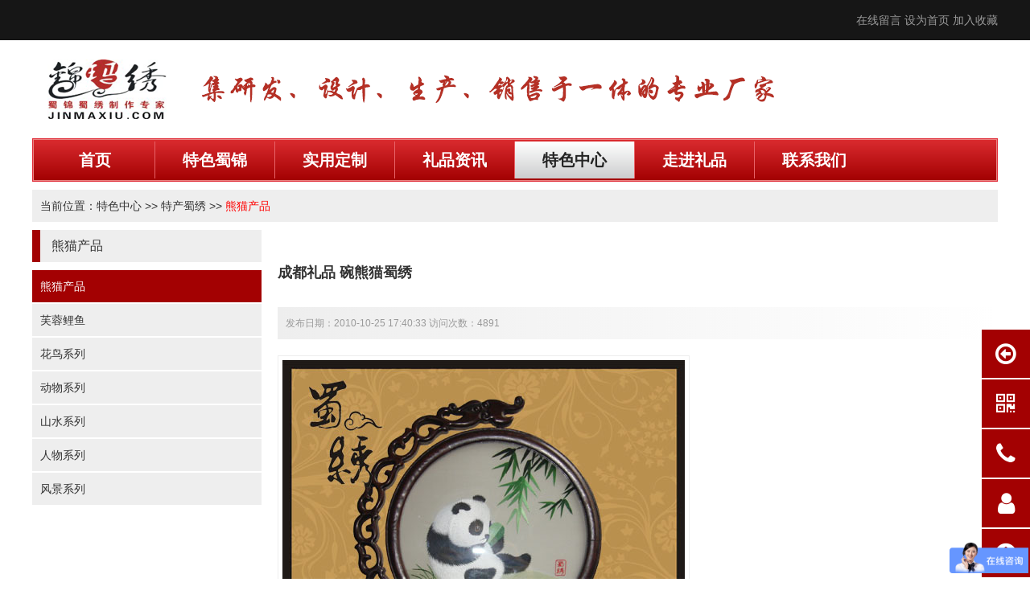

--- FILE ---
content_type: text/html; Charset=utf-8
request_url: http://023lp.com/xiongmiaochanpin/308.html
body_size: 5172
content:
<!DOCTYPE html PUBLIC "-//W3C//DTD XHTML 1.0 Transitional//EN" "http://www.w3.org/TR/xhtml1/DTD/xhtml1-transitional.dtd">
<html xmlns="http://www.w3.org/1999/xhtml">
<head>
<meta http-equiv="Content-Type" content="text/html; charset=utf-8" />
<title>成都礼品 碗熊猫蜀绣 - 成都礼品,成都蜀绣,成都礼品公司 - 成都特色礼品公司</title>
<meta name="keywords" content="成都礼品,成都蜀绣,成都礼品公司" />
<meta name="description" content="成都锦玛绣028-83231236是一家集研发、设计、生产、销售于一体的专业厂家,是由原成都蜀锦厂和成都蜀绣厂的部分职工组建而成。主营成都礼品,成都蜀绣,成都特色礼品,四川礼品,四川蜀锦,中国手工刺绣,成都蜀锦厂,成都蜀绣厂,蜀绣培训,四川纪念品,成都收藏品及四川特产。" />
<link href="/plus/ui/ui.css" rel="stylesheet" type="text/css" />
<link href="/plus/ui/animate.css" rel="stylesheet" type="text/css" />
<link href="/plus/ui/font.css" rel="stylesheet" type="text/css" />
<link href="/10018/template/pc/style.css" rel="stylesheet" type="text/css" />
<script type="text/javascript" src="/plus/jquery.min.js"></script>
<script type="text/javascript" src="/plus/ui/ui.js"></script>
<script type="text/javascript" src="/plus/jquery.SuperSlide.js"></script>
<script type="text/javascript" src="/plus/jqthumb.min.js"></script>
<script type="text/javascript" src="/plus/jquery.waypoints.min.js"></script>
<script type="text/javascript" src="/plus/wow.min.js"></script>
<script type="text/javascript" src="/10018/template/pc/js/pc.js"></script>
<script type="text/javascript">
var wow = new WOW({
	boxClass: 'wow',
	animateClass: 'animated',
	offset: 0,
	mobile: true,
	live: true
});
wow.init();
</script>
</head>
<body>
<div id="header_menu">
	<div class="container">
		<a href="/feedback.asp">在线留言</a>
		<a class="win-homepage" href="javascript:void(0);">设为首页</a>
		<a class="win-favorite" href="javascript:void(0);">加入收藏</a>
	</div>
</div>
<div id="header">
	<div class="container">
		<a href="http://www.023lp.com"><img src="/10018/uploadfiles/image/logo.png" title="成都特色礼品公司-成都礼品,蜀绣厂,四川礼品,蜀锦工艺品店" alt="成都特色礼品公司-成都礼品,蜀绣厂,四川礼品,蜀锦工艺品店" /></a>
	</div>
</div>
<div id="nav_wrap">
	<div class="container">
		<div id="nav_border1">
			<div id="nav_border2">
				<ul id="nav">
					<li class="main home">
						<a href="/">首页</a>
					</li>
					
					<li class="main">
						<a href="/teseshujin.html" target="_self">特色蜀锦</a>
						
						<ul class="sub">
							
								<li><a href="/xiongmaoxilie.html" target="_self">熊猫系列</a></li>
							
								<li><a href="/taiyangshenniao.html" target="_self">太阳神鸟</a></li>
							
								<li><a href="/sanguowenhua.html" target="_self">三国文化</a></li>
							
								<li><a href="/mingjieminghua.html" target="_self">名家名画</a></li>
							
								<li><a href="/zongjiaotangqia.html" target="_self">宗教唐卡</a></li>
							
								<li><a href="/difangteshai.html" target="_self">地方特色</a></li>
							
						</ul>
						
					</li>
					
					<li class="main">
						<a href="/shiyongdingzhi.html" target="_self">实用定制</a>
						
					</li>
					
					<li class="main">
						<a href="/lipinzixun.html" target="_self">礼品资讯</a>
						
						<ul class="sub">
							
								<li><a href="/shujinxinwen.html" target="_self">蜀锦新闻</a></li>
							
								<li><a href="/xingyexinwen.html" target="_self">行业新闻</a></li>
							
								<li><a href="/sichouwenhua.html" target="_self">丝绸文化</a></li>
							
								<li><a href="/shuxiucixiu.html" target="_self">蜀绣刺绣</a></li>
							
								<li><a href="/shujinzhijin.html" target="_self">蜀锦织锦</a></li>
							
								<li><a href="/shouzangbaoyang.html" target="_self">收藏保养</a></li>
							
								<li><a href="/gongyingxinxi.html" target="_self">供应信息</a></li>
							
						</ul>
						
					</li>
					
					<li class="main">
						<a class="current" href="/tesezhongxin.html" target="_self">特色中心</a>
						
						<ul class="sub">
							
								<li><a href="/techanshuxiu.html" target="_self">特产蜀绣</a></li>
							
								<li><a href="/chanpinmulu.html" target="_self">产品目录</a></li>
							
								<li><a href="/zhijinchanpin.html" target="_self">织锦产品</a></li>
							
								<li><a href="/cixiuchanpin.html" target="_self">刺绣产品</a></li>
							
								<li><a href="/taozhuangxilie.html" target="_self">套装系列</a></li>
							
								<li><a href="/shouzangxilie.html" target="_self">收藏系列</a></li>
							
								<li><a href="/sichouwenhua.html" target="_self">丝绸文化</a></li>
							
						</ul>
						
					</li>
					
					<li class="main">
						<a href="/zoujinlipin.html" target="_self">走进礼品</a>
						
					</li>
					
					<li class="main">
						<a href="/lianxiwomen.html" target="_self">联系我们</a>
						
					</li>
					
				</ul>
			</div>
		</div>
	</div>
</div>

<div class="container">
	<div class="current_location">当前位置：<a href="/tesezhongxin.html">特色中心</a> >> <a href="/techanshuxiu.html">特产蜀绣</a> >> <a class="current" href="/xiongmiaochanpin.html">熊猫产品</a></div>
	<div class="l20">
		<div class="x3">
			<div class="hd2">熊猫产品</div>
			<div class="bd2">
				<ul class="channel_list">
					<li><a class="current" href="/xiongmiaochanpin.html">熊猫产品</a></li><li><a href="/furongliyu.html">芙蓉鲤鱼</a></li><li><a href="/huaniaoxilie.html">花鸟系列</a></li><li><a href="/dongwuxilie.html">动物系列</a></li><li><a href="/shanshuixilie.html">山水系列</a></li><li><a href="/renwuxilie.html">人物系列</a></li><li><a href="/fengjingxilie.html">风景系列</a></li>
				</ul>
			</div>
		</div>
		<div class="x9">
			<div class="bd3">
				<h1 id="detail_title">成都礼品 碗熊猫蜀绣</h1>
				<p id="detail_intro">发布日期：2010-10-25 17:40:33 访问次数：4891</p>
				
				<div id="detail_picture"><a href="/10018/uploadfiles/image/201010/20101025173945845.jpg" target="_blank"><img src="/10018/uploadfiles/image/201010/20101025173945845.jpg" title="成都礼品 碗熊猫蜀绣" alt="成都礼品 碗熊猫蜀绣" /></a></div>
				
				
				<div id="detail_content"> <span style="font-size:14pt;">&nbsp;&nbsp;&nbsp; 东晋《东阳国志》将蜀绣与蜀锦并称蜀中之宝。清道光年间成都发展了许多绣花铺。绣品以本地织造的红绿等色缎和地产重要散线为原料。 蜀绣以其纯熟的工艺和细腻的线条跻于中国的四大名绣之列。以自然界为主题（如熊猫、花鸟）的蜀绣更令人爱不释手。有单面、双面刺绣。纯手工的刺绣，确保了画面逼真，造型多变，图案精美。<br />
<img src="/uploadfile/201010/20101025173906998.jpg" border="0" /></span> </div>
				<div id="detail_around">
					<p>上一产品：暂无</p>
					<p>下一产品：<a href="/xiongmiaochanpin/307.html" title="成都蜀绣  鸡龙梅花熊猫">成都蜀绣  鸡龙梅花熊猫</a></p>
				</div>
			</div>
		</div>
	</div>
</div>
<div id="bottom">
	<div class="container">
		<div class="l20">
			<div class="x3">
				<div id="bottom_contact">
					<ul>
						<li><span class="icon-phone"> </span>13980803583</li>
						
						
						
					</ul>
				</div>
			</div>
			 <div class="x2"><img src="/10018/uploadfiles/image/20191014/20191014103845174517.png"/></div>
			
			<div class="x">
				<div class="main"><a href="/teseshujin.html" target="_self">特色蜀锦</a></div>
				
				<ul class="sub">
					
						<li><a href="/xiongmaoxilie.html" target="_self">熊猫系列</a></li>
					
						<li><a href="/taiyangshenniao.html" target="_self">太阳神鸟</a></li>
					
						<li><a href="/sanguowenhua.html" target="_self">三国文化</a></li>
					
						<li><a href="/mingjieminghua.html" target="_self">名家名画</a></li>
					
						<li><a href="/zongjiaotangqia.html" target="_self">宗教唐卡</a></li>
					
						<li><a href="/difangteshai.html" target="_self">地方特色</a></li>
					
				</ul>
				
			</div>
			
			<div class="x">
				<div class="main"><a href="/shiyongdingzhi.html" target="_self">实用定制</a></div>
				
			</div>
			
			<div class="x">
				<div class="main"><a href="/lipinzixun.html" target="_self">礼品资讯</a></div>
				
				<ul class="sub">
					
						<li><a href="/shujinxinwen.html" target="_self">蜀锦新闻</a></li>
					
						<li><a href="/xingyexinwen.html" target="_self">行业新闻</a></li>
					
						<li><a href="/sichouwenhua.html" target="_self">丝绸文化</a></li>
					
						<li><a href="/shuxiucixiu.html" target="_self">蜀绣刺绣</a></li>
					
						<li><a href="/shujinzhijin.html" target="_self">蜀锦织锦</a></li>
					
						<li><a href="/shouzangbaoyang.html" target="_self">收藏保养</a></li>
					
						<li><a href="/gongyingxinxi.html" target="_self">供应信息</a></li>
					
				</ul>
				
			</div>
			
			<div class="x">
				<div class="main"><a href="/tesezhongxin.html" target="_self">特色中心</a></div>
				
				<ul class="sub">
					
						<li><a href="/techanshuxiu.html" target="_self">特产蜀绣</a></li>
					
						<li><a href="/chanpinmulu.html" target="_self">产品目录</a></li>
					
						<li><a href="/zhijinchanpin.html" target="_self">织锦产品</a></li>
					
						<li><a href="/cixiuchanpin.html" target="_self">刺绣产品</a></li>
					
						<li><a href="/taozhuangxilie.html" target="_self">套装系列</a></li>
					
						<li><a href="/shouzangxilie.html" target="_self">收藏系列</a></li>
					
						<li><a href="/sichouwenhua.html" target="_self">丝绸文化</a></li>
					
				</ul>
				
			</div>
			
			<div class="x">
				<div class="main"><a href="/zoujinlipin.html" target="_self">走进礼品</a></div>
				
			</div>
			
			<div class="x">
				<div class="main"><a href="/lianxiwomen.html" target="_self">联系我们</a></div>
				
			</div>
			
		</div>
	</div>
</div>
<div id="footer">
	<div class="container">
		<div class="line">
			<p align="center">
	<br />
</p>
<p style="text-align:center;margin-top:0px;margin-bottom:0px;white-space:normal;">
	地址：成都市一环路西二段2号浣花香7楼【蜀锦蜀绣】{四川省人民医院侧—青羊宫正对面}5号地铁B口处
</p>
<p style="text-align:center;margin-top:0px;margin-bottom:0px;white-space:normal;">
	厂址：成都市新都区三河街办&nbsp; &nbsp;<a href="http://www.beian.miit.gov.cn/" target="_blank"></a><a href="https://beian.miit.gov.cn/" target="_blank">蜀ICP备08100411号</a> 
</p>
<p align="center">
	版权所有 2009-2024 保留所有权利
</p>
			<div class="ac">
			     <script type="text/javascript">var cnzz_protocol = (("https:" == document.location.protocol) ? "https://" : "http://");document.write(unescape("%3Cspan id='cnzz_stat_icon_1275387914'%3E%3C/span%3E%3Cscript src='" + cnzz_protocol + "s5.cnzz.com/stat.php%3Fid%3D1275387914%26online%3D1%26show%3Dline' type='text/javascript'%3E%3C/script%3E"));</script>
		         <script>
                 var _hmt = _hmt || [];
                 (function() {
                 var hm = document.createElement("script");
                 hm.src = "https://hm.baidu.com/hm.js?6eb4a6a14e61f19b4d6905c1d5ef492b";
                 var s = document.getElementsByTagName("script")[0]; 
                 s.parentNode.insertBefore(hm, s);
                 })();
                 </script>
			</div>
		</div>
	</div>
</div>

<div id="float">
	
	<div class="wrap custom">
		<span class="icon icon-arrow-circle-o-left"></span>
		<div class="content"><p>
	工作时间
</p>
<p>
	早9:00 - 晚18:00
</p>
<p>
	周六日休息
</p></div>
	</div>
	
	
	<div class="wrap qrcode">
		<span class="icon icon-qrcode"></span>
		<div class="content">
			<img src="/10018/uploadfiles/image/20191014/20191014103845174517.png" />
		</div>
	</div>
	
	
	<div class="wrap phone">
		<span class="icon icon-phone"></span>
		<div class="content">13980803583</div>
	</div>
	
	
	
	<div class="wrap feedback">
		<a href="/feedback.asp">
		<span class="icon icon-user "></span>
		</a>
	</div>
	<div class="wrap gotop">
		<span class="icon icon-arrow-circle-up"></span>
	</div>
</div>
<script type="text/javascript">
$(function(){
	//侧边漂浮
	var offsettop = $('#float').offset().top;
	$(window).scroll(function() {
		$('#float').animate({
			top: offsettop + $(window).scrollTop() + "px"
		}, {
			duration: 600,
			queue: false
		});
	});
	$('#float').slide({
		type: "menu",
		titCell: '.wrap',
		targetCell: '.content',
		effect: 'fade',
		delayTime: 0,
		triggerTime: 0
	});
	$('.gotop').click(function() {
		$('html,body').animate({
			scrollTop: '0px'
		}, 100);
	});
});
</script>


<script type="text/javascript">
$(function(){
	var thumbnail = $('.thumbnail');
	thumbnail.find('img').jqthumb({
		width: thumbnail.width(),
		height: thumbnail.width() / 1 * 1

	});
});
</script>

</body>
</html>


--- FILE ---
content_type: text/css
request_url: http://023lp.com/10018/template/pc/style.css
body_size: 3479
content:
@charset"utf-8";
/* CSS Document */
a:hover { color: #EF4513;}
#header_menu { height: 50px; line-height: 50px; background: #161616; color: #999; text-align: right; }
#header_menu a { color: #999; }
#header_menu .icon_wrap { border-right: 1px solid #212121; display: inline-block; width: 51px; height: 50px; text-align: center; }
#header_menu .icon_wrap span { display: block; width: 50px; height: 50px; font-size: 20px; }
#header { }
#header { background: #FFF;}
#header #left { float: left; width: 400px;}
#header #right { float: right; width: 800px;}
#logo { height: 122px; }
/*导航*/
#nav_border1 { border: 1px solid #E02A36;}
#nav_border2 { border: 1px solid #E98280;}
#nav { height: 50px; padding: 2px; background: #A30102; background: linear-gradient(#DA2B2F, #A30102);}
#nav>li { float: left; position: relative; border-right: 1px solid #E86368; }
#nav>li:last-child { border-right: none; }
#nav .home { background: none; }
#nav>li>a { display: block; width: 148px; line-height: 46px; text-align: center; color: #FFF; font-family: "楷体"; font-size: 20px; font-weight: bold; }
#nav>li>a:hover,#nav>li:hover>a,#nav>li .current { background: #CCCDCE; background: linear-gradient(#FFF, #CCCDCE); text-decoration: none; color: #242424; }
#nav .sub { display: none; position: absolute; left: 0; background: #A40203; z-index: 99999; }
#nav .sub li { height: 36px;}
#nav .sub li a { height: 36px; line-height: 36px; color: #FFF; display: block; width: 148px; text-align: center;}
#nav .sub li a:hover { background: #E86368;  }
.search { background: #EEE; height: 40px; line-height: 40px; position: relative; }
.search span { background: #A30102; color: #FFF; position: relative; line-height: 40px; display: inline-block; padding: 0 15px; margin-right: 10px; }
.search span:after { content: ""; position: absolute; top: 50%; left: 100%; margin-top: -8px; border: solid transparent; border-left-color: #A30102; border-width: 8px; }

#search_text { border: 1px solid #A30102; height: 26px; line-height: 26px; padding: 0 10px; width: 160px; position: absolute; right: 70px; top: 7px; }
#search_submit { background: #A30102; height: 26px; width: 60px; position: absolute; right: 10px; top: 7px; color: #FFF; cursor: pointer; }
/* 幻灯 */
#slideshow {  height: 294px; width: 1200px; margin: 0 auto; position: relative; margin-bottom: 10px; overflow: hidden; margin-top: 10px; }
#slideshow .bd li { height: 294px; }
#slideshow .hd ul { width: 100%; position: absolute; z-index: 1; bottom: 0; left: 0; height: 30px; line-height: 30px; text-align: center; }
#slideshow .hd ul li { cursor: pointer; display: inline-block; zoom: 1; width: 30px; height: 8px; margin-right: 2px; background: #FFF; overflow: hidden; line-height: 9999px; }
#slideshow .hd ul .on { width: 60px; background: #A30102; }
#slideshow .container { height: 294px; }
#slideshow .container a { height: 294px; display: block; }
#slideshow .next, #slideshow .prev { position: absolute; top: 0; width: 68px; height: 294px; color: #FFF; line-height: 560px; text-align: center; cursor: pointer; }
#slideshow .next { right: 20px; background: url(images/next.png) center no-repeat;}
#slideshow .prev { left: 20px; background: url(images/prev.png) center no-repeat;}
/*主体*/
.hd1 { background: #EEE; height: 40px; line-height: 40px; padding: 0 14px; font-size: 16px; border-left: 10px solid #A30102; }
.bd1 { padding: 10px 0; overflow: hidden; zoom: 1; margin-bottom: 20px; }
.hd2 { background: #EEE; height: 40px; line-height: 40px; padding: 0 14px; font-size: 16px; border-left: 10px solid #A30102; }
.bd2 { padding: 10px 0; overflow: hidden; zoom: 1; margin-bottom: 20px; }
.hd3 { background: #EEE; height: 40px; line-height: 40px; padding: 0 14px; font-size: 16px; border-left: 10px solid #A30102; }
.bd3 { padding: 10px 0; overflow: hidden; zoom: 1; margin-bottom: 20px; }
.hd4 { font-size: 28px; padding: 40px 0; }
.hd4 .aname{ font-size: 18px; }
.bd4 { padding: 10px 0; }
.hd5 { background: #A30102; height: 50px; line-height: 50px; color: #FFF; padding: 0 15px; font-size: 18px;}
.bd5 { border: 3px solid #A30102; padding: 10px; min-height: 200px; border-top: none;}
.seoname { text-align: center; font-size: 20px; margin-bottom: 20px; color: #666;}
.more { }
.more a { background: #A30102; display: block; padding: 0 10px; color: #FFF; font-size: 12px; }
.more a:hover { background: #000; }
.current_location { background: #EEE; height: 40px; line-height: 40px; padding: 0 10px; margin-bottom: 10px; margin-top: 10px; }
.current_location a.current { color: red; }

/*底部*/


#bottom { background: #EEE; padding: 20px 0; margin-top: 10px; }
#bottom .main a { color: #242424; line-height: 36px; height: 36px; font-size: 16px; display: block; }
#bottom .sub a { color: #242424; line-height: 26px; font-size: 12px; }
#bottom_contact { background: #A30102; padding: 20px;}
#bottom_contact li { margin-bottom: 4px; line-height: 36px; color: #CCC; font-size: 16px; }
#bottom_contact li span {width: 20px; display: inline-block; }
#footer { background: #FFF; padding: 10px 0; color: #242424; }
#footer a { color: #242424; }
/* 频道页相关 */
#channel_cover { text-align: center; }
#channel_cover img { min-width: 1200px; }
#channel_content p { line-height: 26px; }

.seoname { border-top: 1px solid #ddd; text-align: center; }
.seoname span{ position: relative; top: -15px; background: #FFF; padding: 10px 20px; font-size: 16px; line-height: 30px; }

.channel_list li { margin-bottom: 2px; }
.channel_list li a { display: block; background: #EEE; line-height: 40px; padding: 0 10px; }
.channel_list li a:hover { background: #A30102; color: #FFF; text-decoration: none; }
.channel_list li a.current { background: #A30102; color: #FFF; text-decoration: none; }
.channel_wlist { overflow: hidden; margin-bottom: 10px; }
.channel_wlist li { float: left; margin-right: 10px; }
.channel_wlist li a { display: block; height: 40px; line-height: 40px; background: #EEE; padding: 0 30px; }
.channel_wlist li a:hover { background: #A30102; color: #FFF; }
.channel_wlist li a.current { background: #A30102; color: #FFF; }

.adlist{}
.adlist .wrap { background: #F7F7F7; padding: 10px; margin-bottom: 10px; border: 1px solid #EEE; }
.adlist .title { line-height: 36px; border-bottom: 1px dotted #999;}
.adlist .content { font-size: 12px; color: #AAA; padding: 10px 0; }
.adlist .info { font-size: 12px; text-align: right; }

.plist {}
.plist .wrap { margin-bottom: 20px; padding: 10px; border: 1px solid #EEE;}
.plist .wrap img:hover { animation:plist 1s .1s ease both;}
.plist .title { text-align: center; height: 36px; line-height: 36px; background: #EEE; }
@keyframes plist{
	0%{ transform:scale(1) }
	50%{ transform:scale(1.1) }
	100%{ transform:scale(1) }
}
.pdlist{}
.pdlist .wrap { padding: 10px; margin-bottom: 10px; border: 1px solid #EEE; }
.pdlist .title { line-height: 36px; border-bottom: 1px solid #EEE; font-size: 16px;}
.pdlist .content { color: #666; padding: 10px 0; }
.pdlist .info { font-size: 12px; text-align: right; }

.prlist .wrap { border: 1px solid #EEE; padding: 10px; margin-bottom: 2px;}
.prlist .bd { margin-top: 10px; }
.prlist .bd .content{ font-size: 12px; color: #999; }
.prlist .on{ background: #FAFAFA; }



/*分页样式*/
.page_turner { margin: 20px 0; text-align: center; }
.page_turner a, .page_turner span { display: inline-block; height: 40px; line-height: 40px; min-width: 40px; text-align: center; background: #F2F2F2; margin-right: 2px; }
.page_turner a:link, .page_turner a:visited { text-decoration: none; }
.page_turner a:hover, .page_turner a.current { background: #A30102; color: #FFF; }

/*详情页面*/
#detail_title { font-size: 18px; line-height: 50px; }
#detail_intro { background: #EEE; color: #999; padding: 0 10px; line-height: 40px; font-size: 12px; background: linear-gradient(to right, #EEE, #FFF); }
#detail_content { padding: 20px 0; font-size: 14px; }
#detail_around { padding: 20px; background: #F5F5F5; line-height: 26px; border: 1px solid #CCCCCC; margin-bottom: 20px; }
#detail_picture { margin-top: 20px; }
#detail_picture img { padding: 5px; border: 1px solid #EEE; }
#detail_tab { margin: 20px 0;}
#detail_tab .hd li { float: left; display: block; cursor: pointer; height: 40px; line-height: 40px; padding: 0 40px; margin-right: 2px; background: #EEE; }
#detail_tab .hd li.on { background: #A30102; color: #FFF; }
#detail_tab .bd { margin-top: 20px; }

/*多图展示*/
#detail_slideshow { margin-top: 20px;}
#detail_slideshow .bd img { }
#detail_slideshow .hd { margin-top: 10px; }
#detail_slideshow .hd li .img { border: 1px solid #EEE; padding: 3px; cursor: pointer; }
#detail_slideshow .hd .on .img { border: 1px solid #A30102; padding: 3px; }

#detail_paremeter li { border-bottom: 1px solid #EEE; line-height: 40px;}

/*留言*/
.feedback_list { }
.feedback_list dt { padding: 10px; background: #CCC; }
.feedback_list dd { padding: 10px; background: #F1F1F1; margin-bottom: 10px; }
/* 漂浮的客服 */


#index-1 { padding: 20px 0; }
#index-2 { padding: 20px 0; background: #F5F5F5; }
#index-3 { padding: 20px 0;  }
#index-4 { padding: 20px 0; }
#index-5 { padding: 20px 0; }

#float { z-index: 9999; position: absolute; display: block; bottom: 0; right: 0; }
#float .wrap { margin-bottom: 2px; position: relative; cursor: pointer; background: #A30102; z-index: 999;}
#float .wrap:hover { background: #3E3D42;}

#float .icon { padding: 15px 0; width: 60px; display: block; line-height: 60px; text-align: center;  color: #FFF; font-size: 30px;  }
#float .content { min-height: 60px; min-width: 200px; position: absolute; right: 60px; top: 0; display: none; background: #A30102;}
#float .content a { color: #FFF; }
#float .qq .content { line-height: 60px; padding: 0 20px; font-size: 30px; color: #FFF;  }
#float .qrcode .content { padding: 5px; }
#float .phone .content { line-height: 60px; padding: 0 20px; font-size: 30px; color: #FFF;  }
#float .custom .content { padding: 20px; color: #FFF; }
#float .gotop .content { }

#index_news { position: relative;}
#index_news .wrap { margin-bottom: 10px;}
#index_news .left { background: #EEEEEE; height: 100px; float: left; width: 100px; text-align: center; color: #686868; }
#index_news .day { font-size: 50px; }
#index_news .ym {  }
#index_news .right { border: 1px solid #EEEEEE; border-left: none; height: 100px; float: left; width: 693px; padding: 10px;}
#index_news .title { font-size: 18px; line-height: 32px; }
#index_news .content { font-size: 12px; line-height: 22px; }
#index_news .wrap:hover .left { background: #0090FF; color: #FFF; }
#index_news .prev { position: absolute; right: -45px; top: 40px;}
#index_news .next { position: absolute; right: -45px; top: 10px;}

#pclist {}
#pclist dt { background: #A30102; text-align: center; line-height: 42px; height: 42px; margin-top: 20px; margin-bottom: 10px;}
#pclist dt a { color: #FFF; font-size: 16px; display: block; }
#pclist dd { border-bottom: 1px dotted #999; line-height: 32px; text-align: center; }
#pclist dd a { color: #A30102; font-size: 14px; display: block; }

#index_products .hd li span { background: #EEE; display: block; height: 50px; line-height: 50px; text-align: center; cursor: pointer; font-size: 18px; }
#index_products .hd li.on span { background: #A30102; color: #FFF; }
#index_products .bd { margin-top: 20px;  }

#index_honor { position: relative;}
#index_honor .wrap { padding: 10px; border: 1px solid #EEE;}
#index_honor .wrap .title { background: #EEE; line-height: 36px; height: 36px; text-align: center; }
#index_honor .prev { position: absolute; top: 180px; left: 20px;}
#index_honor .next { position: absolute; top: 180px; right: 20px;}


--- FILE ---
content_type: application/javascript
request_url: http://023lp.com/10018/template/pc/js/pc.js
body_size: 740
content:
//导航下拉
$(function() {
	//导航下拉
	$('#nav').slide({
		type: "menu",
		titCell: '.main',
		targetCell: '.sub',
		effect: 'slideDown',
		delayTime: 500,
		triggerTime: 100
	});
	//首页幻灯
	$('#slideshow').slide({
		titCell: ".hd ul",
		mainCell: ".bd",
		effect: "fade",
		delayTime:1500,
		interTime: 5000,
		autoPlay: true,
		autoPage: true,
		trigger: "click"
	});
	$('#slideshow').hover(function() {
		$(this).find('.next,.prev').show('fast');
	}, function() {
		$(this).find('.next,.prev').hide('fast');
	});


	$('.prlist').slide({
		titCell : '.wrap',
		targetCell: '.bd',
		effect: 'slideDown'
	})
	//搜索验证
	$('#search_submit').click(function(){
		if ($('#search_text').val() == '') {
			alert('请填写要搜索的内容');
			$('#search_text').focus();
			return false;
		};
	});
	//详情页多图
	$('#detail_slideshow').slide({
		trigger : 'click'
	});

	//内容中强制加表格
	$('#detail_content').find('table').addClass('table table-bordered');
	$('#channel_content').find('table').addClass('table table-bordered');
});
